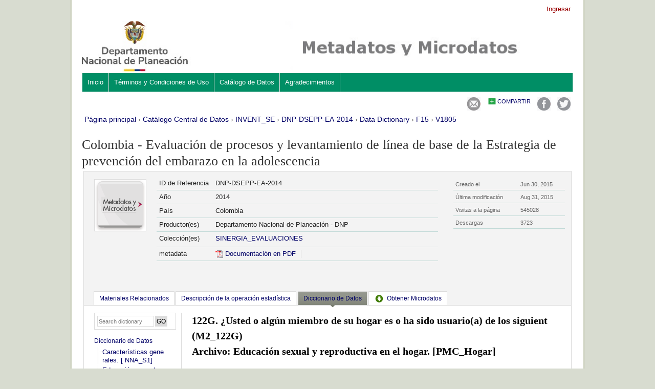

--- FILE ---
content_type: text/html
request_url: https://anda.dnp.gov.co/index.php/catalog/17/datafile/F15/V1805
body_size: 24631
content:
<!DOCTYPE html PUBLIC "-//W3C//DTD XHTML 1.0 Transitional//EN" "http://www.w3.org/TR/xhtml1/DTD/xhtml1-transitional.dtd">
<html xmlns="http://www.w3.org/1999/xhtml">
<head>
<meta http-equiv="Content-Type" content="text/html; charset=utf-8" />
<title>Colombia - Evaluación de procesos y levantamiento de línea de base de la Estrategia de prevención del embarazo en la adolescencia - variable - V1805</title>
<base href="https://anda.dnp.gov.co/" />

<link rel="stylesheet" type="text/css" href="themes/wb/reset-fonts-grids.css" />
<link rel="stylesheet" type="text/css" href="themes/wb/styles.css" />
<link rel="stylesheet" type="text/css" href="themes/wb/forms.css" />
<link rel="stylesheet" type="text/css" href="themes/base/css/bootstrap.buttons.min.css" />

<!--jquery ui-->
<link rel="stylesheet" type="text/css" href="javascript/jquery/themes/base/jquery-ui.css" />


<script type="text/javascript" src="javascript/jquery/jquery.js"></script>
<script type="text/javascript" src="javascript/jquery.ba-bbq.js"></script>

<link type="text/css" rel="stylesheet" href="themes/wb/datacatalog.css" /><link type="text/css" rel="stylesheet" href="javascript/tree/jquery.treeview.css" /><link type="text/css" rel="stylesheet" href="themes/ddibrowser/ddi.css" /><script type="text/javascript" src="https://anda.dnp.gov.co/javascript/tree/jquery.treeview.pack.js"></script><script type="text/javascript" src="https://anda.dnp.gov.co/javascript/ddibrowser.js"></script>
<!--[if lt IE 9]>
<link rel="stylesheet" type="text/css" href="themes/wb/styles-ie.css" />
<![endif]-->

<script type="text/javascript"> 
   var CI = {'base_url': 'https://anda.dnp.gov.co/index.php'}; 
   
	if (top.frames.length!=0) {
		top.location=self.document.location;
	}

   
$(document).ready(function()  {
   	/*global ajax error handler */
	$( document ).ajaxError(function(event, jqxhr, settings, exception) {
		if(jqxhr.status==401){
			window.location=CI.base_url+'/auth/login/?destination=catalog/';
		}
		else if (jqxhr.status>=500){
			alert(jqxhr.responseText);
		}
	});	

  });//end-document-ready

</script> 

<style>
.yui-t7 .yui-b {
float: left;
width: 16.8461em;
}
.yui-t7 #yui-main .yui-b {
margin-left: 17.8461em;
}
.yui-t7 #yui-main {
float: right;
margin-left: -25em;
}
</style>

</head>
<body>

<div id="custom-doc" class="yui-t7" > 
	<!--login information bar-->
    <span id="user-container">
    
<div id="user-bar">
<div class="user-box">
    <a href="https://anda.dnp.gov.co/index.php/auth/login">Ingresar</a> 
        </div>
</div>
    </span>
    
    <div id="bd" >
	<!--header-->
            <div style="border:0px solid silver;margin-bottom:0px;padding:0px;margin-top:0px;">
            
	<!-- <a href="http://www.ine.gub.uy"> -->
		<img src="themes/wb/images/cabezal_ANDA.JPG" border="0" title="Pagina principal del INE" alt="Pagina principal del INE" style="width:961px;"/>
	<!-- </a> -->
            </div>
    	<!-- banner-->
        <div id="banner"></div>
        
        <div id="inner-body">
            <!-- menu -->
                        <div class="menu-horizontal">
                    <ul>
		

	
                
		<li >
        	<a  href="https://anda.dnp.gov.co/index.php/inicio">Inicio</a>
        </li>
		

	
                
		<li >
        	<a  href="https://anda.dnp.gov.co/index.php/objetivos">Términos y Condiciones de Uso</a>
        </li>
		

	
                
		<li >
        	<a  href="https://anda.dnp.gov.co/index.php/catalog">Catálogo de Datos</a>
        </li>
		

	
                
		<li >
        	<a  href="https://anda.dnp.gov.co/index.php/agradecimientos">Agradecimientos</a>
        </li>
</ul>
                    <br style="clear:both;"/>
             </div>
                    
                            <div id="content"  >
                
                	<!--share-bar -->
                    <div id="page-tools">
					<style>
.share-bar-container{position:relative;text-align:right;border:0px solid blue;margin-left:auto;margin-right:0px;z-index:100;height:35px;}
ul.share-bar{position:absolute;border:0px solid red;height:30px;width:auto;text-align:left;right:0px;z-index:999}
ul.share-bar li{float:left;margin-left:3px;border:0px solid blue;padding:5px;position:relative;height:24px;vertical-align:baseline}
ul.share-bar .item-body{position:absolute;height:100px;width:100px;background:white;border:2px solid #CCCCCC;right:0px;z-index:100}

ul.share-bar ul{display:none;position:absolute;width:220px;background:#F7F7F7;right:0px;top:24px;padding:10px;border:4px solid #CCCCCC;z-index:1000}
ul.share-bar ul li{float:left;width:45%;font-size:11px;margin:0px;padding:5px;}
ul.share-bar ul li:hover{background-color:#FBFBFB; cursor:pointer}
ur.share-bar ul li img{vertical-align:baseline}
ul.share-bar li.active ul{display:block;}
ul.share-bar li.active{background-color:#CCCCCC}
a.share{background:url("images/shared_open.gif") no-repeat left center;padding-left:20px;color:#999999;text-transform:uppercase;font-size:11px}
.active a.share{background:url("images/shared_close.gif") no-repeat left center;color:black;}
ul.share-bar img{vertical-align:baseline}

</style>


<div class="share-bar-container">
<ul class="share-bar">
        <li><a rel="nofollow" href="https://www.dnp.gov.co/atencion-al-ciudadano/consultas-quejas-y-reclamos/Paginas/registro-de-solicitudes.aspx" target="_blank"><img src="images/email.png" alt="Email"/></a></li>
    <li>
    	<a href="#" class="share">Compartir</a>
        <ul class="">
            <li><a title="Compartir con Digg "target="_blank" href="http://digg.com/submit?url=https://anda.dnp.gov.co/index.php/catalog/17/datafile/F15/V1805/&title=Colombia - Evaluación de procesos y levantamiento de línea de base de la Estrategia de prevención del embarazo en la adolescencia - variable - V1805"><img src="images/icons/digg16.png"/> Digg</a></li>
            <li><a title="Compartir con Google Buzz" target="_blank" href="http://www.google.com/buzz/post?message=Colombia - Evaluación de procesos y levantamiento de línea de base de la Estrategia de prevención del embarazo en la adolescencia - variable - V1805&url=https://anda.dnp.gov.co/index.php/catalog/17/datafile/F15/V1805/"><img src="images/icons/buzz16.png"/> Google Buzz</a></li>
            <li><a title="Compartir con LinkedIn" target="_blank" href="http://www.linkedin.com/cws/share?url=https://anda.dnp.gov.co/index.php/catalog/17/datafile/F15/V1805/&title=Colombia - Evaluación de procesos y levantamiento de línea de base de la Estrategia de prevención del embarazo en la adolescencia - variable - V1805&source=https://anda.dnp.gov.co/index.php"><img src="images/icons/linkedin16.png"/> LinkedIn</a></li>
            <li><a title="Compartir con Stumbleupon" target="_blank" href="http://www.stumbleupon.com/submit?url=https://anda.dnp.gov.co/index.php/catalog/17/datafile/F15/V1805/&title=Colombia - Evaluación de procesos y levantamiento de línea de base de la Estrategia de prevención del embarazo en la adolescencia - variable - V1805"><img src="images/icons/stumbleupon16.png"/> Stumbleupon</a></li>
            <li><a title="Compartir con Delicious" target="_blank" href="http://www.delicious.com/save?v=5&noui&jump=close&url=https://anda.dnp.gov.co/index.php/catalog/17/datafile/F15/V1805/&title=Colombia - Evaluación de procesos y levantamiento de línea de base de la Estrategia de prevención del embarazo en la adolescencia - variable - V1805"><img src="images/icons/delicious16.png"/> Delicious</a></li>
        </ul>
    </li>
    <li><a target="_blank" 	title="Compartir en Facebook"	href="https://www.facebook.com/departamentonacionaldeplaneacion"><img src="images/facebook.png"/></a></li>
    <li><a target="_blank" title="Compartir en Twitter"href="https://twitter.com/DNP_Colombia"><img src="images/twitter.png" alt="Twitter" /></a></li>
</ul>
</div>

<script type="text/javascript">
jQuery(function($) {
	$('.share-bar .share').click(toggle_menu);
	function toggle_menu(event)
	{
		if ($(this).parent().is(".active"))
		{
			$(this).parent().removeClass("active");
		}
		else
		{
			$(this).parent().addClass('active');
		}	
		event.stopPropagation();
		return false;
	}
	
	$('body').click(function(event) {
 		//hide the share box
		if(!$(event.target).is('.active ul, .active li'))
		{
			$('.share-bar .active').removeClass("active");
		}
 	});
 
});
</script>
                	</div>
                
                    <!--breadcrumbs -->
                                                                <div id="breadcrumb">
                        	    <div class="breadcrumbs" xmlns:v="http://rdf.data-vocabulary.org/#">
           <span typeof="v:Breadcrumb">
                		         <a href="https://anda.dnp.gov.co/index.php/" rel="v:url" property="v:title">Página principal</a> ›
                        
       </span>
                  <span typeof="v:Breadcrumb">
                		         <a href="https://anda.dnp.gov.co/index.php/catalog" rel="v:url" property="v:title">Catálogo Central de Datos</a> ›
                        
       </span>
                  <span typeof="v:Breadcrumb">
                		         <a href="https://anda.dnp.gov.co/index.php/catalog/INVENT_SE" rel="v:url" property="v:title">INVENT_SE</a> ›
                        
       </span>
                  <span typeof="v:Breadcrumb">
                		         <a href="https://anda.dnp.gov.co/index.php/catalog/17" rel="v:url" property="v:title">DNP-DSEPP-EA-2014</a> ›
                        
       </span>
                  <span typeof="v:Breadcrumb">
                		         <a href="https://anda.dnp.gov.co/index.php/catalog/17/data_dictionary" rel="v:url" property="v:title">Data Dictionary</a> ›
                        
       </span>
                  <span typeof="v:Breadcrumb">
                		         <a href="https://anda.dnp.gov.co/index.php/catalog/17/datafile/F15" rel="v:url" property="v:title">F15</a> ›
                        
       </span>
                  <span typeof="v:Breadcrumb">
        	         	         <a class="active" href="https://anda.dnp.gov.co/index.php/catalog/17/datafile/F15/V1805" rel="v:url" property="v:title">V1805</a>
                        
       </span>
               </div>
                        </div>
                                        
					                    	<script type="text/javascript"> 
   var CI = {
				'base_url': 'https://anda.dnp.gov.co/index.php',
				'current_section': 'https://anda.dnp.gov.co/index.php/catalog/17',
				'js_loading': 'Cargando, por favor espere...'
			}; 	
</script> 

<script type="text/javascript">
$(function(){

	//data-dictionary row-click
	$(".data-file-row").click(function(){
		window.location=$(this).attr("data-url");
		return false;
	});

	//tree-view 
	$(".filetree").treeview({collapsed: false});
	$(".tab-sidebar li.item a,.tab-sidebar li.sub-item a").click(function(){
		
		var hash={
					tab:$("#tabs .ui-tabs-active a").attr("data-id"),
					page:$(this).attr("data-id")
				};

		$.bbq.pushState(hash);
		return false;
	});
	
	//intialize cache
	window.hash_cache={};
	window.hash_cache[""]=$('.study-tabs .tab-body').html();
	
	//hashchange event handler
	$(window).bind( 'hashchange', function(e) {
		
		$('.study-tabs .tab-body').html('<img src="images/loading.gif"/> loading...');
		
		fragments=$.deparam.fragment();
		
		if(typeof fragments.tab != 'undefined'){
			$("#tabs .ui-tabs-nav a").each(function(){ 				
				if (fragments.tab==$(this).attr("data-id")){
					$("#tabs .ui-tabs-active").removeClass("ui-tabs-active ui-state-active");
					$(this).closest("li").addClass("ui-tabs-active ui-state-active");
				}
			})
		}
		
		var cache_exists=false;
		var fragment_str = $.param.fragment();
		
		if ( window.hash_cache[ fragment_str ] ) {			
			//found in cache
			$(".tab-sidebar li.item a,.tab-sidebar li.sub-item a").removeClass("selected");
			$("#tabs .tab-body").html(window.hash_cache[ fragment_str ]);
			cache_exists=true;
		}
		
		if(typeof fragments.page!='undefined') {
			$(".tab-sidebar a").each(function(){
				if ( $(this).attr("data-id")==fragments.page ){
					
					if(cache_exists==false){
						$('.study-tabs .tab-body').load($(this).attr("href")+'?ajax=1',function(response){
							window.hash_cache[ fragment_str ]=response;
						});
					}
					
					$(".tab-sidebar li.item a,.tab-sidebar li.sub-item a").removeClass("selected");
					$(this).addClass("selected");
					return;
				}
			});
		}
	});
	
	//trigger hashchnage
	$(window).trigger('hashchange');

});
</script>
<!--survey summary resources-->
<script type="text/javascript">
	function toggle_resource(element_id){
		$("#"+element_id).parent(".resource").toggleClass("active");
		$("#"+element_id).toggle();
	}
	
	$(document).ready(function () { 
		bind_behaviours();
		
		$(".show-datafiles").click(function(){
			$(".data-files .hidden").removeClass("hidden");
			$(".show-datafiles").hide();
			return false;
		});

	});	
	
	function bind_behaviours() {
		//show variable info by id
		$(".resource-info").unbind('click');
		$(".resource-info").click(function(){
			if($(this).attr("id")!=''){
				toggle_resource('info_'+$(this).attr("id"));
			}
			return false;
		});			
	}
</script>

<div class="page-body-full study-metadata-page" >

	<h1>Colombia - Evaluación de procesos y levantamiento de línea de base de la Estrategia de prevención del embarazo en la adolescencia</h1>
	


    
<!-- tabs -->
<div id="tabs" style="" class="study-metadata ui-tabs ui-widget ui-widget-content ui-corner-all study-tabs" >

	<div class="tab-heading"><div class="content-container study-metadata" style="overflow:auto;margin-bottom:10px;">
	
<div class="collection-thumb-container">
	<a href="https://anda.dnp.gov.co/index.php/catalog/INVENT_SE">
    <img src="files/k.png" width="100%;" alt="INVENT_SE" title="SINERGIA_EVALUACIONES"/>
    </a>
</div>

<table class="grid-table survey-info" cellspacing="0">
	<tr>
    	<td>ID de Referencia</td>
        <td>DNP-DSEPP-EA-2014</td>
    </tr>
	<tr>
    	<td style="width:100px;">Año</td>
        <td>2014        </td>
    </tr>
		<tr>
    	<td>País</td>
        <td>Colombia</td>
    </tr>
		<tr valign="top">
    	<td>Productor(es)</td>
        <td>
        					                                    Departamento Nacional de Planeación - DNP                                
        </td>
    </tr>
    
		<tr valign="top">
    	<td>Colección(es)</td>
        <td>
					<div class="collection"><a href="https://anda.dnp.gov.co/index.php/catalog/INVENT_SE">SINERGIA_EVALUACIONES</a></div>
		        </td>
    </tr>
	
	        <tr>    
    	<td>metadata</td>
        <td class="links">            
            <span class="link-col sep">
                <a href="https://anda.dnp.gov.co/index.php/ddibrowser/17/export/?format=pdf&generate=yes" title="PDF" rel="nofollow">
                <img border="0" title="link_pdf" alt="PDF" src="images/pdf.gif" /> Documentación en PDF                </a> 
            </span>            
        </td>
    </tr>
        
        
</table>

<div class="study-statistics-box">
<table class="grid-table">
 <tr>
    <td>Creado el</td>
    <td>Jun 30, 2015</td>
    </tr>
    <tr>
    <td>Última modificación</td>
    <td>Aug 31, 2015</td>
    </tr>
<tr>
	<td>Visitas a la página</td>
    <td>545028</td>
</tr>
<tr>
	<td>Descargas</td>
    <td>3723</td>
</tr>
</table>
</div>


</div><a name="tab"></a></div>

  <ul class="ui-tabs-nav ui-helper-reset ui-helper-clearfix ui-widget-header ui-corner-all" role="tablist" style="background:none;margin-top:-35px;border-bottom:1px solid gainsboro;">
        <li class="ui-state-default ui-corner-top " role="tab" tabindex="-1" aria-controls="tabs-3" aria-labelledby="ui-id-4" aria-selected="false">
    	<a href="https://anda.dnp.gov.co/index.php/catalog/17/related_materials" class="ui-tabs-anchor" role="presentation" tabindex="-1" id="ui-id-3" data-id="related-materials" title="related_materials_tab_info">Materiales Relacionados</a>
    </li>
        
    <li class="ui-state-default ui-corner-top  " role="tab" tabindex="0" aria-controls="tabs-1" aria-labelledby="ui-id-1" aria-selected="true">
    	<a title="study_description_tab_info" href="https://anda.dnp.gov.co/index.php/catalog/17/study-description" class="ui-tabs-anchor" role="presentation" tabindex="-1" id="ui-id-1" data-id="study-desc">Descripción de la operación estadística</a>
	</li>
    	<li class="ui-state-default ui-corner-top ui-tabs-active ui-state-active" role="tab" tabindex="-1" aria-controls="tabs-2" aria-labelledby="ui-id-2" aria-selected="false">
    	<a  title="data_dictionary_tab_info"  href="https://anda.dnp.gov.co/index.php/catalog/17/data_dictionary" class="ui-tabs-anchor" role="presentation" tabindex="-1" id="ui-id-2" data-id="data-dictionary">Diccionario de Datos</a>
    </li>
        	<li class="ui-state-default ui-corner-top " role="tab" tabindex="-1" aria-controls="tabs-23" aria-labelledby="ui-id-23" aria-selected="false">
    	<a   title="Archivos de uso público"   href="https://anda.dnp.gov.co/index.php/catalog/17/get_microdata" class="ui-tabs-anchor" role="presentation" tabindex="-1" id="ui-id-23" data-id="get-microdata"><span class="get-microdata da-icon-small da-public"></span>Obtener Microdatos</a>
    </li>
            
        
  </ul>
  <div id="tabs-1" aria-labelledby="ui-id-1" class="ui-tabs-panel ui-widget-content ui-corner-bottom" role="tabpanel" style="" aria-expanded="true" aria-hidden="false">
  	
	    <div style="overflow:hidden;clear:both">
        <div class="tab-sidebar">

<div class="container">
    <ul class="study-items">
    	
		<!--show enabled menu items-->		
		                                                                                
		    
            </ul>

    
    <ul class="data-items">	
	        <form method="get" action="https://anda.dnp.gov.co/index.php/catalog/17/search" class="dictionary-search">        
        <div class="dictionary-search-wrap">
        <input type="text" name="vk" class="search-keywords" placeholder="Search dictionary" /><input type="submit" value="GO" class="btn-search"/>
        </div>
        </form>
    
		        <li class="filetree">
            <a href="https://anda.dnp.gov.co/index.php/catalog/17/data-dictionary">Diccionario de Datos</a>
            <ul>
                <!--variable search-->
                    
                                                                <li class="sub-item"><a href="https://anda.dnp.gov.co/index.php/catalog/17/datafile/F9" class="ajax" title="Características generales. [ NNA_S1]" data-id="F9">Características gene<BR>rales. [ NNA_S1]</a></li>
                                                                <li class="sub-item"><a href="https://anda.dnp.gov.co/index.php/catalog/17/datafile/F10" class="ajax" title="Educación sexual y reproductiva. [ NNA_S2]" data-id="F10">Educación sexual y r<BR>eproductiva. [ NNA_S<BR>2]</a></li>
                                                                <li class="sub-item"><a href="https://anda.dnp.gov.co/index.php/catalog/17/datafile/F11" class="ajax" title="Experiencias de vida en el ámbito sexual y reproductivo. [ NNA_S3]" data-id="F11">Experiencias de vida<BR> en el ámbito sexual<BR> y reproductivo. [ N<BR>NA_S3]</a></li>
                                                                <li class="sub-item"><a href="https://anda.dnp.gov.co/index.php/catalog/17/datafile/F12" class="ajax" title="Expectativas, proyectos futuros y responsabilidad sexual. [ NNA_S4]" data-id="F12">Expectativas, proyec<BR>tos futuros y respon<BR>sabilidad sexual. [ <BR>NNA_S4]</a></li>
                                                                <li class="sub-item"><a href="https://anda.dnp.gov.co/index.php/catalog/17/datafile/F13" class="ajax" title="Factor de expansión [FactorExpansionNNA]" data-id="F13">Factor de expansión <BR>[FactorExpansionNNA]</a></li>
                                                                <li class="sub-item"><a href="https://anda.dnp.gov.co/index.php/catalog/17/datafile/F14" class="ajax" title="Experiencias de vida en el ámbito sexual y reproductivo. (menores de 14 años). [Menores_de_14]" data-id="F14">Experiencias de vida<BR> en el ámbito sexual<BR> y reproductivo. (me<BR>nores de 14 años). [<BR>Menores_de_14]</a></li>
                                                                <li class="sub-item"><a href="https://anda.dnp.gov.co/index.php/catalog/17/datafile/F15" class="ajax" title="Educación sexual y reproductiva en el hogar. [PMC_Hogar]" data-id="F15">Educación sexual y r<BR>eproductiva en el ho<BR>gar. [PMC_Hogar]</a></li>
                                                                <li class="sub-item"><a href="https://anda.dnp.gov.co/index.php/catalog/17/datafile/F16" class="ajax" title="Caracterización de los miembros del hogar. [PMC_Miembros_del_Hoga]" data-id="F16">Caracterización de l<BR>os miembros del hoga<BR>r. [PMC_Miembros_del<BR>_Hoga]</a></li>
                            </ul>
        </li>
            
    
		             
    

</div>






<!-- export-->
</div>
        <div class="tab-body"><!DOCTYPE html PUBLIC "-//W3C//DTD HTML 4.0 Transitional//EN" "http://www.w3.org/TR/REC-html40/loose.dtd">
<div xmlns:xs="http://www.w3.org/2001/XMLSchema" xmlns:i18n="http://toolkit.sf.net/i18n/messages" style="font-family:arial;font-size:12px;"><div class="content"><div class="xsl-title"><span class="variable-name">
        122G. ¿Usted o algún miembro de su hogar es o ha sido usuario(a) de los siguient
      (M2_122G)</span><br/><span class="var-file">Archivo: Educación sexual y reproductiva en el hogar. [PMC_Hogar]</span></div></div><div><div class="xsl-subtitle"><b>Información general </b><br/></div><table cellpadding="0" cellspacing="5" border="0" style="font-family:arial;font-size:12px;"><tr><td valign="top"><div class="content">Tipo: 
							Discreta<br/>Formato: numeric<br/>Ancho: 10<br/>Decimales: 0<br/>Rango:
							1-2<br/></div></td><td valign="top"><div class="content">Casos válidos: 3508<br/>Inválidos: 0<br/></div></td></tr></table></div><div class="var-categories" style="padding:5px;"><div class="xsl-caption"><b>Categorías</b></div><div><table class="varCatgry"><tr class="header"><th align="left">Valor</th><th align="left">Categoría</th><th align="left">Casos</th><th align="left"/></tr><tr align="left"><td>
          1
        </td><td>
          Sí
        </td><td>
          163
        </td><td nowrap="nowrap"><img src="images/dot_bluegreen.gif" height="12" width="5"/> 4.6%
							</td></tr><tr align="left"><td>
          2
        </td><td>
          No
        </td><td>
          3345
        </td><td nowrap="nowrap"><img src="images/dot_bluegreen.gif" height="12" width="100"/> 95.4%
							</td></tr></table></div><div style="color:gray;margin:5px;font-size:11px;">Precaución: estas estadísticas reflejan el número de casos encontrados en el archivo de datos. No deben ser interpretadas como un resumen estadístico del universo de interés.</div></div></div></div>
    </div>
      </div>
</div>
<!-- end-tabs-->


    
    
</div>

<br style="clear:both;"/>					                </div>
            		</div>
</div>
    <!-- footer 
    <div id="ft">Powered by NADA 4.21 and DDI </div>
	end bd -->
	<div id="ft">
		<table width='100%'>
			<tr>
				<td width='50%'>
					Horario de atenci&oacute;n: Lunes a viernes 8:30 a.m a 4:30 p.m. jornada continua.<br/>
					L&iacute;nea de peticiones, quejas, reclamos, sugerencia y/o denuncias 01 8000 12 12 21<br/>
					Buz&oacute;n de notificaciones DNP: notificacionesjudiciales@dnp.gov.co<br/>
					Buz&oacute;n de notificaciones judiciales del Fondo Nacional de Regal&iacute;as: notificafnr-l@dnp.gov.co<br/>
				</td>
				<td>
					Direcci&oacute;n: Calle 26 # 13-19 - Edificio Fonade - C&oacute;digo postal: 110311<br/>
					Conmutador:(57+1) 381 50 00 / Bogot&aacute; D.C., Colombia<br/>
					Fax server: (57+1) 381 50 01 50 16
				</td>
			</tr>
		</table>
	</div>
    </div>

<div style="padding-bottom:100px;">&nbsp;</div>
</body>
</html>

--- FILE ---
content_type: application/javascript
request_url: https://anda.dnp.gov.co/javascript/ddibrowser.js
body_size: 1383
content:
$(document).ready(function () { 
	
	//show/hide variable info
	$(document.body).on("click",".table-variable-list .row-color1, .table-variable-list .row-color2, .table-variable-list .row", function(){ 
		if($(this).attr("id")!=''){
			get_variable($(this).attr("id"));
		}
		return false;
	});

});	

function get_variable(id)
{
	//panel id
	var pnl="#pnl-"+id;
	
	//collapse
	if ($("#"+id).is(".pnl-active")){
		$("#"+id).toggleClass("pnl-active");
		$(pnl).parent().hide();
		return;
	}

	//unset any active panels
	$('.table-variable-list tr').removeClass("pnl-active");
		
	//expand
	ajax_error_handler('pnl-'+id);
	url=CI.current_section+'/variable/'+id;

	//hide any open panels
	$('.var-info-panel').hide();
	
	//show/hide panel
	$("#"+id).toggleClass("pnl-active");
	$(pnl).parent().show();
	$(pnl).html('<img src="images/loading.gif" border="0"/> '+ CI.js_loading);
	$(pnl).load(url+'?ajax=true', function(){
		var fooOffset = jQuery('.pnl-active').offset(),
        destination = fooOffset.top;
	    $('html,body').animate({scrollTop: destination-50}, 500);
	})
}

//show/hide resource
function toggle_resource(element_id){
	$("#"+element_id).toggle();
}

function ajax_error_handler(id)	
{
	$.ajaxSetup({
		error:function(XHR,e)	{
			$("#"+id).html('<div class="error">'+XHR.responseText+'</div>');
		}				
	});	
}
